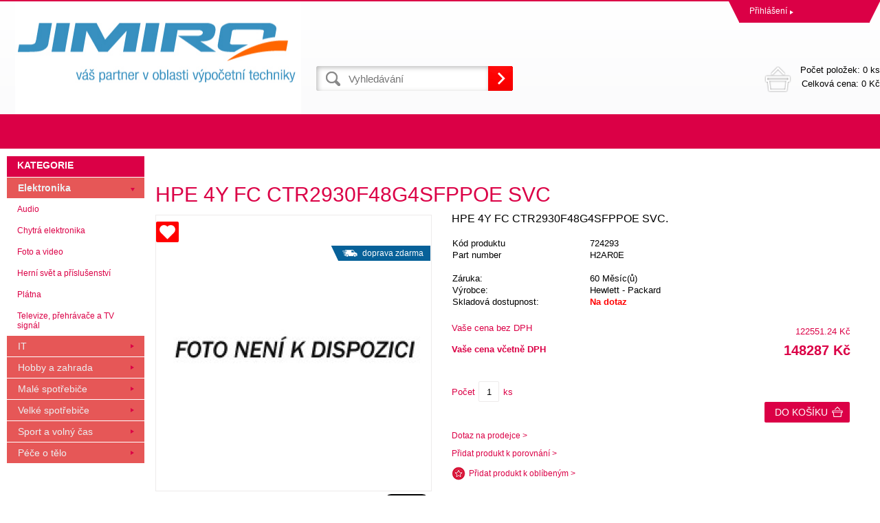

--- FILE ---
content_type: text/html; charset=utf-8
request_url: https://obchod.jimiro.biz/hpe-4y-fc-ctr2930f48g4sfppoe-svc/
body_size: 5730
content:
<!DOCTYPE html><html lang="cs"><head prefix="og: http://ogp.me/ns# fb: http://ogp.me/ns/fb#"><meta name="author" content="obchod.jimiro.biz" data-binargon="{&quot;fce&quot;:&quot;6&quot;, &quot;id&quot;:&quot;193496&quot;, &quot;menaId&quot;:&quot;1&quot;, &quot;menaName&quot;:&quot;Kč&quot;, &quot;languageCode&quot;:&quot;cs-CZ&quot;, &quot;skindir&quot;:&quot;demoeshop8-ed&quot;, &quot;cmslang&quot;:&quot;1&quot;, &quot;langiso&quot;:&quot;cs&quot;, &quot;skinversion&quot;:1768899575, &quot;zemeProDoruceniISO&quot;:&quot;&quot;}"><meta name="robots" content="index, follow, max-snippet:-1, max-image-preview:large"><meta http-equiv="content-type" content="text/html; charset=utf-8"><meta property="og:url" content="https://obchod.jimiro.biz/hpe-4y-fc-ctr2930f48g4sfppoe-svc/"/><meta property="og:site_name" content="https://obchod.jimiro.biz"/><meta property="og:description" content="HPE 4Y FC CTR2930F48G4SFPPOE SVC."/><meta property="og:title" content="HPE 4Y FC CTR2930F48G4SFPPOE SVC"/><link rel="alternate" href="https://obchod.jimiro.biz/hpe-4y-fc-ctr2930f48g4sfppoe-svc/" hreflang="cs-CZ" />
  <link rel="image_src" href="https://obchod.jimiro.biz/imgcache/3/3/pnone_260_260_4187.jpg" />
  <meta property="og:type" content="product"/>
  <meta property="og:image" content="https://obchod.jimiro.biz/imgcache/3/3/pnone_260_260_4187.jpg"/>
 <meta name="description" content="HPE 4Y FC CTR2930F48G4SFPPOE SVC.">
<meta name="keywords" content="HPE 4Y FC CTR2930F48G4SFPPOE SVC">
<meta name="audience" content="all">
<link rel="canonical" href="https://obchod.jimiro.biz/hpe-4y-fc-ctr2930f48g4sfppoe-svc/"><link rel="shortcut icon" href="https://obchod.jimiro.biz/favicon.ico" type="image/x-icon">
			<title>HPE 4Y FC CTR2930F48G4SFPPOE SVC</title><link rel="stylesheet" href="/skin/version-1768899575/demoeshop8-ed/css-obecne.css" type="text/css"><link rel="stylesheet" href="https://obchod.jimiro.biz/skin/demoeshop8-ed/fancybox/jquery.fancybox.css" type="text/css" media="screen"><meta name="viewport" content="width=device-width, initial-scale=1, user-scalable=yes"><!--commonTemplates_head--><!--EO commonTemplates_head--></head><body class="cmsBody" data-id="https://obchod.jimiro.biz/skin/demoeshop8-ed"><div style="display:none;"><div id="prihlasDialog"><div class="prihlasNazev">Přihlašovací formulář</div><form id="prihlasDialogForm" style="width:210px; overflow:hidden; margin:auto;" method="post" action="https://obchod.jimiro.biz/hpe-4y-fc-ctr2930f48g4sfppoe-svc/"><input type="hidden" name="loging" value="1"><div class="prihlasInput">Přihlašovací jméno</div><input type="text" id="prihlasDialogFormLogin" name="log_new" value="" class="em-val"><div class="prihlasInput">Přihlašovací heslo</div><input type="password" id="prihlasDialogFormPass" name="pass_new" value="" class="hes-val"><br><br><input class="button" type="submit" value="Přihlásit se" style="display:inline-block;"><br><br><a class="prihlasOdkaz" href="https://obchod.jimiro.biz/prihlaseni/">Zapomenuté heslo</a><span class="prihlasCarka">|</span><a class="prihlasOdkaz" href="https://obchod.jimiro.biz/registrace/">Zaregistrovat se</a></form></div></div><div style="display:none;"><div class="muj-ucet" id="muj-ucet2"><a href="https://obchod.jimiro.biz/osobni-nastaveni/" class="polozka" title="Osobní údaje"><span class="ico_user ikonka"></span>Osobní údaje</a><a href="https://obchod.jimiro.biz/objednavky/" class="polozka" title="Objednávky"><span class="ico_order ikonka"></span>Objednávky</a><a href="https://obchod.jimiro.biz/porovnani/" class="polozka" title="Porovnání"><span class="ico_compare ikonka"></span>Porovnání</a><a href="https://obchod.jimiro.biz/oblibene-produkty/" class="polozka" title="Oblíbené"><span class="ico_wish ikonka"></span>Oblíbené</a><a href="https://obchod.jimiro.biz/reklamace/" class="polozka" title="Reklamace"><span class="ico_frag ikonka"></span>Reklamace</a><a href="https://obchod.jimiro.biz/hpe-4y-fc-ctr2930f48g4sfppoe-svc/?logout=1" class="polozka" title="Odhlášení"><span class="ico_exit ikonka"></span>Odhlášení</a></div></div><header class="header"><div class="content-inner group"><div class="topHeader"><div class="headerContact"></div><div class="topHeader__socials"></div><div class="log"><a href="#prihlasDialog" id="prihlasDialogOn" class="login" title="Přihlášení">Přihlášení<span class="accountArrow"></span></a><div class="vyberJazyka" id="jazyk">cz<span class="langArrow"></span></div><div class="jazyk"></div><div class="vyberMeny">CZK<span class="langArrow"></span></div><div class="mena"></div></div><div class="clr"></div></div><div class="bottomHeader"><div class="res_menu" id="id_menu"></div><div class="res_search" id="id_search"></div><div class="left logo"><a href="https://obchod.jimiro.biz/" title="" class="logoWeb" style="
									background-image: url(https://obchod.jimiro.biz/skin/demoeshop8-ed/logo_1.png);
								"></a></div><div class="right headerRight group"><div class="headerDopZdarma"></div><div class="left hledani"><form class="search" id="id_searchForm" method="post" action="https://obchod.jimiro.biz/hledani/"><input type="hidden" name="send" value="1"><input type="hidden" name="listpos" value="0"><input type="text" id="vyhledavani" name="as_search" class="searchInput" autocomplete="off" placeholder="Vyhledávání" value=""><button type="submit" class="ico_search hledejNej"></button><div class="clear"></div></form></div><div class="right"><a class="kosik tright" data-loaded="0" href="https://obchod.jimiro.biz/pokladna/?wtemp_krok=1"><span class="kosik_polozky">Počet položek: 
										0 ks
									</span><br><span class="kosik_cena">Celková cena: 
										0 Kč</span><div class="clr"></div></a></div></div><div class="res_kosik"><a href="https://obchod.jimiro.biz/pokladna/?wtemp_krok=1" class="absolutLink"></a><span class="res_kosik_polozky">0</span></div><div class="res_account"><a href="#prihlasDialog" id="prihlasDialogOn" class="login" title="Přihlášení">Přihlášení<span class="accountArrow"></span></a></div><div class="clr"></div></div></div></header><nav class="horniMenu"><div class="content-inner"><span class="zobrazKategorie"><span class="title">Textové stránky</span></span><ul class="top-menu-ul"></ul></div></nav><section class="content"><div class="backToTop"><a href="#" class="absolutLink"></a></div><div class="bocniMenu"><div class="bocniMenuInner"><nav><div class="pageWrap"><div class="headerMenu menu_hidden" id="menu"><span class="zobrazKategorie"><span class="title">Kategorie</span><span class="dvojitaSipka"></span></span><ul class="menu"><li class="
							menuItem menu_separator
								 prvniLi" data-kategorieid="-2147483626" data-loaded="0"><a href="https://obchod.jimiro.biz/projektory-prezentacni-technika/" title="Elektronika" class="menuLink active">Elektronika</a><span class="jednaSipka"></span><div class="subMenuBg"><ul class="subMenu" id="id_kategorie-2147483626"><div class="loader"></div></ul></div></li><li class="
							menuItem menu_separator
								" data-kategorieid="-2147483625" data-loaded="0"><a href="https://obchod.jimiro.biz/it/" title="IT" class="menuLink">IT</a><span class="jednaSipka"></span><div class="subMenuBg"><ul class="subMenu" id="id_kategorie-2147483625"><div class="loader"></div></ul></div></li><li class="
							menuItem menu_separator
								" data-kategorieid="-2147483624" data-loaded="0"><a href="https://obchod.jimiro.biz/hobby-a-zahrada/" title="Hobby a zahrada" class="menuLink">Hobby a zahrada</a><span class="jednaSipka"></span><div class="subMenuBg"><ul class="subMenu" id="id_kategorie-2147483624"><div class="loader"></div></ul></div></li><li class="
							menuItem menu_separator
								" data-kategorieid="-2147483623" data-loaded="0"><a href="https://obchod.jimiro.biz/male-spotrebice-1/" title="Malé spotřebiče" class="menuLink">Malé spotřebiče</a><span class="jednaSipka"></span><div class="subMenuBg"><ul class="subMenu" id="id_kategorie-2147483623"><div class="loader"></div></ul></div></li><li class="
							menuItem menu_separator
								" data-kategorieid="-2147483622" data-loaded="0"><a href="https://obchod.jimiro.biz/velke-spotrebice-1/" title="Velké spotřebiče" class="menuLink">Velké spotřebiče</a><span class="jednaSipka"></span><div class="subMenuBg"><ul class="subMenu" id="id_kategorie-2147483622"><div class="loader"></div></ul></div></li><li class="
							menuItem menu_separator
								" data-kategorieid="-2147483621" data-loaded="0"><a href="https://obchod.jimiro.biz/sport-a-volny-cas/" title="Sport a volný čas" class="menuLink">Sport a volný čas</a><span class="jednaSipka"></span><div class="subMenuBg"><ul class="subMenu" id="id_kategorie-2147483621"><div class="loader"></div></ul></div></li><li class="
							menuItem menu_separator
								 last" data-kategorieid="-2147483620" data-loaded="0"><a href="https://obchod.jimiro.biz/pece-o-telo/" title="Péče o tělo" class="menuLink">Péče o tělo</a><span class="jednaSipka"></span><div class="subMenuBg"><ul class="subMenu" id="id_kategorie-2147483620"><div class="loader"></div></ul></div></li></ul></div><div class="headerMenuRes320"></div></div></nav><span class="zobrazKategorie"><span class="title">Textové stránky</span></span><ul class="top-menu-ul"></ul><span class="zobrazKategorie"><span class="title"></span></span><div class="language"><div class="vyberJazyka" id="jazyk">cz<span class="langArrow"></span></div><div class="jazyk"></div></div><div class="currency"><div class="vyberMeny">CZK<span class="langArrow"></span></div><div class="mena"></div></div></div><div class="CloseMenu"><span class="zpetButton">Zpět</span></div></div><div class="content-inner"><div class="content_wrap group"><div class="levySloupec"><div id="BlokMenu"><div id="classic_menu"><span class="headline">Kategorie</span><ul class="cat_ul ul_level_1"><li class="cat_li li_level_1 li_open"><a class="cat_a a_level_1 a_open" href="https://obchod.jimiro.biz/projektory-prezentacni-technika/" title="Elektronika">Elektronika</a><span class="bg_left_menu_open"></span><ul class="cat_ul ul_level_2"><li class="cat_li li_level_2 li_empty"><a class="cat_a a_level_2" href="https://obchod.jimiro.biz/projektory-prezentacni-technika/audio/" title="Audio">Audio</a></li><li class="cat_li li_level_2 li_empty"><a class="cat_a a_level_2" href="https://obchod.jimiro.biz/projektory-prezentacni-technika/chytra-elektronika/" title="Chytrá elektronika">Chytrá elektronika</a></li><li class="cat_li li_level_2 li_empty"><a class="cat_a a_level_2" href="https://obchod.jimiro.biz/projektory-prezentacni-technika/foto-a-video/" title="Foto a video">Foto a video</a></li><li class="cat_li li_level_2 li_empty"><a class="cat_a a_level_2" href="https://obchod.jimiro.biz/projektory-prezentacni-technika/herni-svet-a-prislusenstvi/" title="Herní svět a příslušenství">Herní svět a příslušenství</a></li><li class="cat_li li_level_2 li_empty"><a class="cat_a a_level_2" href="https://obchod.jimiro.biz/projektory-prezentacni-technika/platna/" title="Plátna">Plátna</a></li><li class="cat_li li_level_2 li_empty"><a class="cat_a a_level_2" href="https://obchod.jimiro.biz/projektory-prezentacni-technika/televize-prehravace-a-tv-signal/" title="Televize, přehrávače a TV signál">Televize, přehrávače a TV signál</a></li></ul></li><li class="cat_li li_level_1"><a class="cat_a a_level_1" href="https://obchod.jimiro.biz/it/" title="IT">IT</a><span class="bg_left_menu"></span></li><li class="cat_li li_level_1"><a class="cat_a a_level_1" href="https://obchod.jimiro.biz/hobby-a-zahrada/" title="Hobby a zahrada">Hobby a zahrada</a><span class="bg_left_menu"></span></li><li class="cat_li li_level_1"><a class="cat_a a_level_1" href="https://obchod.jimiro.biz/male-spotrebice-1/" title="Malé spotřebiče">Malé spotřebiče</a><span class="bg_left_menu"></span></li><li class="cat_li li_level_1"><a class="cat_a a_level_1" href="https://obchod.jimiro.biz/velke-spotrebice-1/" title="Velké spotřebiče">Velké spotřebiče</a><span class="bg_left_menu"></span></li><li class="cat_li li_level_1"><a class="cat_a a_level_1" href="https://obchod.jimiro.biz/sport-a-volny-cas/" title="Sport a volný čas">Sport a volný čas</a><span class="bg_left_menu"></span></li><li class="cat_li li_level_1"><a class="cat_a a_level_1" href="https://obchod.jimiro.biz/pece-o-telo/" title="Péče o tělo">Péče o tělo</a><span class="bg_left_menu"></span></li></ul></div></div></div><div class="pravySloupec"><ol class="common_breadcrumb"><li class="bread_li position_1"><a href="https://obchod.jimiro.biz/" title="" class="bread_href first"><span></span></a></li></ol><h1 id="detail_name">HPE 4Y FC CTR2930F48G4SFPPOE SVC</h1><div class="detailProduktu"><div class="levaStrana left"><div class="detailDoruceni"><div class="text blue"><span> doprava zdarma</span></div></div><a class="ico_zoom fancyImage" href="" target="_blank" rel="prettyPhoto[detail]"></a><a href="https://obchod.jimiro.biz/hpe-4y-fc-ctr2930f48g4sfppoe-svc/?createfav=193496" class="pridatOblibeny"><span class="label">Přidat do oblíbených</span><span class="heart"></span></a><a class="product_image_href item fancyImage" rel="gallery" href="https://obchod.jimiro.biz/imgcache/3/3/pnone_-1_-1_4187.jpg" target="_blank" title=""><img class="product_image" id="detail_image" src="https://obchod.jimiro.biz/imgcache/3/3/pnone_400_400_4187.jpg" alt="HPE 4Y FC CTR2930F48G4SFPPOE SVC"></a><div class="socials right"><div class="fb-like" data-href="https://obchod.jimiro.biz/hpe-4y-fc-ctr2930f48g4sfppoe-svc/" data-layout="button" data-action="like" data-show-faces="true" data-share="true"></div><a href="https://twitter.com/share" class="twitter-share-button" data-count="none">Tweet</a><script>!function(d,s,id){var js,fjs=d.getElementsByTagName(s)[0],p=/^http:/.test(d.location)?"http":"https";if(!d.getElementById(id)){js=d.createElement(s);js.id=id;js.src=p+"://platform.twitter.com/widgets.js";fjs.parentNode.insertBefore(js,fjs);}}(document, "script", "twitter-wjs");</script><script src="https://apis.google.com/js/platform.js">
						  {lang: "cs"}
					</script><div class="gplus"><div class="g-plusone" data-size="medium" data-annotation="none"></div></div><div class="clear"></div></div></div><div class="pravaStrana left"><form class="noprint" action="https://obchod.jimiro.biz/hpe-4y-fc-ctr2930f48g4sfppoe-svc/" method="post"><input name="nakup" type="hidden" value="193496" id="detail_id"><div class="detail__popisShort">HPE 4Y FC CTR2930F48G4SFPPOE SVC.</div><br><div class="sklad-kod"><table><tr class="detail_kod"><td>Kód produktu</td><td>724293</td></tr><tr><td>Part number</td><td>H2AR0E</td></tr><tr><td colspan="2"> </td></tr><tr><td>Záruka:</td><td>60 Měsíc(ů)</td></tr><tr><td>Výrobce:</td><td>Hewlett - Packard</td></tr><tr><td>Skladová dostupnost:</td><td><span id="id_dostupnost" class="out-of-stock">Na dotaz</span></td></tr></table></div><div class="svazanySelect"><div class="clr"></div></div><div class="ceny"><div class="cenabez"><div class="label">Vaše cena bez DPH</div><div class="cena"><span id="id_cenabez">122551.24</span> Kč</div></div><div class="cenas"><div class="label bold">Vaše cena včetně DPH</div><div class="cena bold"><span id="detail_cenas">148287</span> Kč</div></div></div><div class="doKosiku group" id="detail_kosik"><div class="doKosiku"><div class="pocet">Počet</div><input type="text" id="detail_pocet_ks" class="pocetKs" value="1" name="ks"><div class="pocet">ks</div></div><button class="button_doKosiku tp_cart" type="submit">Do košíku</button></div><div class="clr"></div><div id="detail_error" class="detailError"></div></form><a href="#dotaz" id="dotazOn" class="dotazProdejci">Dotaz na prodejce &gt;</a><div class="question" id="dotaz"><form name="viceinfo" method="post" action="https://obchod.jimiro.biz/hpe-4y-fc-ctr2930f48g4sfppoe-svc/" id="inquiryForm"><label>Email</label><br><input class="footer_input input_shadow" type="text" id="idinfoobratem" value="" name="infoobratem"><br><label>Telefon</label><br><input class="footer_input input_shadow" type="text" value="" id="infoobratem3" name="infoobratem3"><br><label>Text zprávy</label><br><textarea class="footer_textarea input_shadow" id="infoobratem2" name="infoobratem2"></textarea><br><div></div><div class="recaptcha"><img src="https://obchod.jimiro.biz/class.securityimage.php?kod=infoobratemcaptcha&amp;width=200&amp;height=50"><input type="text" name="infoobratemcaptcha" value="" placeholder="Opište kód"></div><input class="footer_submit" type="submit" value="Odeslat"></form></div><a class="porovnat" href="https://obchod.jimiro.biz/hpe-4y-fc-ctr2930f48g4sfppoe-svc/?pridatporovnani=193496">Přidat produkt k porovnání &gt;</a><a class="oblibene" href="https://obchod.jimiro.biz/hpe-4y-fc-ctr2930f48g4sfppoe-svc/?createfav=193496">Přidat produkt k oblíbeným &gt;</a></div><div class="clr"></div><div class="popisZbozi"><div class="popis"><div class="tab-head"><div class="item">Popis</div><div class="item">Hlídací pes</div></div><div class="tab-body"><div class="item">HPE 4Y FC CTR2930F48G4SFPPOE SVC.</div><div class="item"><div id="hlidaciPes" class="hlidaciPesWrap group"><div class="title">Aktuální cena produktu je<span>148287</span>Kč 
        s dph</div><form name="pes" id="idpesform" method="post" action="https://obchod.jimiro.biz/hpe-4y-fc-ctr2930f48g4sfppoe-svc/"><input type="hidden" name="haf" value="1"><div class="row first"><label><input class="checkbox" type="checkbox" id="haf_cena" name="haf_cena"> 
                Oznámit, až cena klesne pod 
                <input class="textbox" type="text" id="haf_cena2" name="haf_cena2sdph" value="">  
                Kč 
                s dph</label><div class="clear"></div></div><div class="row second"><label><input class="checkbox" type="checkbox" id="haf_cena3" name="haf_cena3"> 
                Oznámit každou změnu ceny</label><div class="clear"></div></div><div class="row second"><label><input class="checkbox" type="checkbox" id="haf_sklad" name="haf_sklad"> 
                Oznámit, až bude zboží skladem</label><div class="clear"></div></div><div class="row submit">Váš e-mail  
    		<input class="textbox w275" type="text" id="haf_mail" name="haf_mail" value="@"><button type="button" class="btn koupit_bg" onclick="pes_check('Zadejte prosím e-mail, zatrhněte sledované atributy, popřípadě zadejte požadovanou cenu.')" title=""><span>Odeslat</span></button></div></form></div></div><div class="clr"></div></div></div></div></div></div></div></div></section><section class="vyrobci"><div class="content-inner"><div id="loga_vyrobcu"><div class="dlazdice"><a href="https://obchod.jimiro.biz/4/"><img src="https://obchod.jimiro.biz/?sizex=74&amp;sizey=74" alt=""></a></div><div class="dlazdice"><a href="https://obchod.jimiro.biz/19-crt-monitory/"><img src="https://obchod.jimiro.biz/?sizex=74&amp;sizey=74" alt=""></a></div><div class="dlazdice"><a href="https://obchod.jimiro.biz/1more/"><img src="https://obchod.jimiro.biz/?sizex=74&amp;sizey=74" alt=""></a></div><div class="dlazdice"><a href="https://obchod.jimiro.biz/1stcool/"><img src="https://obchod.jimiro.biz/?sizex=74&amp;sizey=74" alt=""></a></div><div class="dlazdice"><a href="https://obchod.jimiro.biz/360/"><img src="https://obchod.jimiro.biz/?sizex=74&amp;sizey=74" alt=""></a></div><div class="dlazdice"><a href="https://obchod.jimiro.biz/3com-zkouskaupravy/"><img src="https://obchod.jimiro.biz/?sizex=74&amp;sizey=74" alt=""></a></div><div class="dlazdice"><a href="https://obchod.jimiro.biz/3d-robotics/"><img src="https://obchod.jimiro.biz/?sizex=74&amp;sizey=74" alt=""></a></div><div class="dlazdice"><a href="https://obchod.jimiro.biz/3d-systems/"><img src="https://obchod.jimiro.biz/?sizex=74&amp;sizey=74" alt=""></a></div></div></div></section><footer class="footer"><div class="content-inner"><div class="footer-wrap group"><section class="sloupec prvni"><span class="nazevSloupce" data-footer="prvniF">VŠE O NÁKUPU<span class="krizek"></span></span><div class="obsahSloupce" id="prvniF"><ul><li class="footer_page"><a href="https://obchod.jimiro.biz/obchodni-podminky/" title="Obchodní podmínky">Obchodní podmínky</a></li></ul></div></section><section class="sloupec druhy"><span class="nazevSloupce" data-footer="druhyF">NAŠE VÝHODY<span class="krizek"></span></span><div class="obsahSloupce" id="druhyF"><ul></ul></div></section><section class="sloupec treti"><span class="nazevSloupce" data-footer="tretiF">KONTAKT<span class="krizek"></span></span><div class="obsahSloupce" id="tretiF"><div class="patickaFirma"><span class="bold">JIMIRO s.r.o.</span><br>Na Palcátech 368<br>Kralovice 
					33141</div><div class="patickaTelefon">373 396 868</div><div class="patickaEmail"><a href="mailto:obchod@jimiro.cz">obchod@jimiro.cz</a></div></div></section><section class="sloupec ctvrty"><span class="nazevSloupce" data-footer="ctvrtyF">NEWSLETTER<span class="krizek"></span></span><div class="obsahSloupce" id="ctvrtyF"><p></p><form class="newsletter_form" method="post" action="https://obchod.jimiro.biz/hpe-4y-fc-ctr2930f48g4sfppoe-svc/" id="register_newsletter"><input type="hidden" name="recaptchaResponse" id="recaptchaResponse"><input class="newsletter_input left" type="text" name="enov" placeholder="Email"><button class="newsletter_button ico_search" type="submit"></button><div class="clr"></div></form><div class="socials left"><div class="fb-like" data-href="https://obchod.jimiro.biz/hpe-4y-fc-ctr2930f48g4sfppoe-svc/" data-layout="button" data-action="like" data-show-faces="true" data-share="true"></div><a href="https://twitter.com/share" class="twitter-share-button" data-count="none">Tweet</a><script>!function(d,s,id){var js,fjs=d.getElementsByTagName(s)[0],p=/^http:/.test(d.location)?"http":"https";if(!d.getElementById(id)){js=d.createElement(s);js.id=id;js.src=p+"://platform.twitter.com/widgets.js";fjs.parentNode.insertBefore(js,fjs);}}(document, "script", "twitter-wjs");</script><script src="https://apis.google.com/js/platform.js">
				{lang: "cs"}
				</script><div class="gplus"><div class="g-plusone" data-size="medium" data-annotation="none"></div></div><div class="clear"></div></div></div></section></div></div></footer><section class="copyright"><div class="content-inner"><div class="copyright__wrap"><section class="copyright"><div class="group"><div class="copyright__left">
			 Copyright © 2026 </div><div class="copyright__right"><a target="_blank" href="https://www.binargon.cz/eshop/" title="Tvorba webových stránek">Tvorbu webové stránky</a> zajistil <a target="_blank" title="Binargon – podnikové systémy, eshopy a weby" href="https://www.binargon.cz/">BINARGON.cz</a></div></div></section></div></div></section><script type="text/javascript" src="/admin/js/index.php?load=jquery,jquery.fancybox.pack,forms,binargon.whisperer,binargon.scroller,slick,montanus.select,montanus.tabs,ajaxcontroll,binargon.pokladna,montanus.slideshow"></script><script type="text/javascript" src="https://obchod.jimiro.biz/version-1768899560/indexjs_6_1_demoeshop8-ed.js"></script><!--commonTemplates (začátek)--><script data-binargon="common_json-ld (detail)" type="application/ld+json">{"@context":"http://schema.org/","@type":"Product","sku":"724293","name":"HPE 4Y FC CTR2930F48G4SFPPOE SVC","image":[],"description":"HPE 4Y FC CTR2930F48G4SFPPOE SVC.","mpn":"724293","manufacturer":"Hewlett - Packard","brand":{"@type":"Brand","name":"Hewlett - Packard"},"weight":"0.001","isRelatedTo":[],"isSimilarTo":[],"offers":{"@type":"Offer","price":"148287","priceValidUntil":"2026-01-25","itemCondition":"http://schema.org/NewCondition","priceCurrency":"CZK","availability":"http:\/\/schema.org\/OutOfStock","url":"https://obchod.jimiro.biz/hpe-4y-fc-ctr2930f48g4sfppoe-svc/"}}</script><script data-binargon="common_json-ld (breadcrumb)" type="application/ld+json">{"@context":"http://schema.org","@type":"BreadcrumbList","itemListElement": [{"@type":"ListItem","position": 1,"item":{"@id":"https:\/\/obchod.jimiro.biz","name":"https:\/\/obchod.jimiro.biz","image":""}},{"@type":"ListItem","position": 2,"item":{"@id":"https:\/\/obchod.jimiro.biz\/hpe-4y-fc-ctr2930f48g4sfppoe-svc\/","name":"HPE 4Y FC CTR2930F48G4SFPPOE SVC","image":"https:\/\/obchod.jimiro.biz\/imagegen.php?autoimage=724293"}}]}</script><!--commonTemplates (konec)--></body></html>


--- FILE ---
content_type: text/html; charset=utf-8
request_url: https://accounts.google.com/o/oauth2/postmessageRelay?parent=https%3A%2F%2Fobchod.jimiro.biz&jsh=m%3B%2F_%2Fscs%2Fabc-static%2F_%2Fjs%2Fk%3Dgapi.lb.en.2kN9-TZiXrM.O%2Fd%3D1%2Frs%3DAHpOoo_B4hu0FeWRuWHfxnZ3V0WubwN7Qw%2Fm%3D__features__
body_size: 161
content:
<!DOCTYPE html><html><head><title></title><meta http-equiv="content-type" content="text/html; charset=utf-8"><meta http-equiv="X-UA-Compatible" content="IE=edge"><meta name="viewport" content="width=device-width, initial-scale=1, minimum-scale=1, maximum-scale=1, user-scalable=0"><script src='https://ssl.gstatic.com/accounts/o/2580342461-postmessagerelay.js' nonce="VnsShB_ffcVCVC3w4XBXsQ"></script></head><body><script type="text/javascript" src="https://apis.google.com/js/rpc:shindig_random.js?onload=init" nonce="VnsShB_ffcVCVC3w4XBXsQ"></script></body></html>